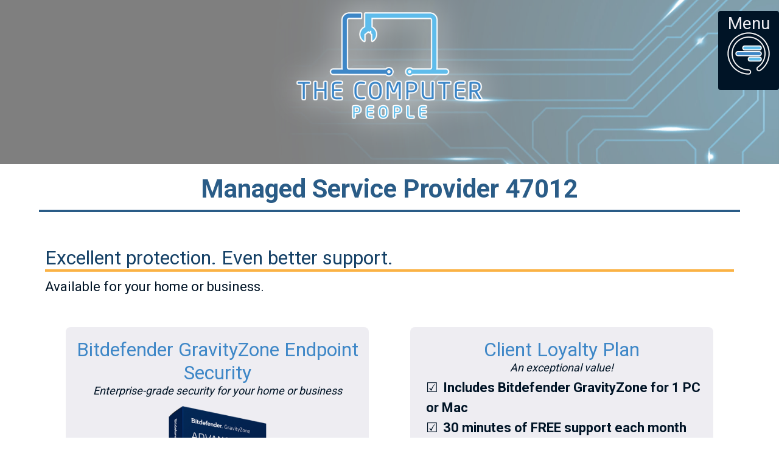

--- FILE ---
content_type: text/html; charset=UTF-8
request_url: https://www.computerppl.com/msp-47012.php
body_size: 9972
content:
<html xmlns="https://www.w3.org/1999/xhtml"><head><meta http-equiv="Content-Type" content="text/html; charset=iso-8859-1" /><meta name="apple-mobile-web-app-capable" content="yes" /><META HTTP-EQUIV="Pragma" CONTENT="no-cache"><META HTTP-EQUIV="Expires" CONTENT="-1"><meta name="viewport" content="width=device-width, initial-scale=1, maximum-scale=1, user-scalable=no" /><meta http-equiv="X-UA-Compatible" content="IE=EmulateEdge"><meta name="keywords" content=" , computer sales, computer sales , computer help, computer help , computer repair, computer repair , printer help, printer help , wireless help, wireless help " /><link rel="shortcut icon" type="image/x-icon" href="/favicon.ico">
<link href="https://cdn.jsdelivr.net/npm/bootstrap@5.3.0-alpha1/dist/css/bootstrap.min.css" rel="stylesheet" integrity="sha384-GLhlTQ8iRABdZLl6O3oVMWSktQOp6b7In1Zl3/Jr59b6EGGoI1aFkw7cmDA6j6gD" crossorigin="anonymous">
<script src="https://cdn.jsdelivr.net/npm/bootstrap@5.3.0-alpha1/dist/js/bootstrap.bundle.min.js" integrity="sha384-w76AqPfDkMBDXo30jS1Sgez6pr3x5MlQ1ZAGC+nuZB+EYdgRZgiwxhTBTkF7CXvN" crossorigin="anonymous"></script>
<link href="https://cdnjs.cloudflare.com/ajax/libs/font-awesome/6.3.0/css/fontawesome.min.css" rel="stylesheet">
<link href="https://cdnjs.cloudflare.com/ajax/libs/font-awesome/6.3.0/css/all.min.css" rel="stylesheet">

<link rel="preconnect" href="https://fonts.googleapis.com"><link rel="preconnect" href="https://fonts.gstatic.com" crossorigin><link href='https://fonts.googleapis.com/css?family=Dosis:400,700&display=swap' rel='stylesheet' type='text/css'><link href='https://fonts.googleapis.com/css?family=Crete+Round:400,700&display=swap' rel='stylesheet' type='text/css'><link href='https://fonts.googleapis.com/css?family=Raleway' rel='stylesheet' type='text/css'><link href='https://fonts.googleapis.com/css?family=Roboto:300,400,700' rel='stylesheet' type='text/css'><style type="text/css" title="CSS Document for The Computer People">body { font-family: 'Roboto'; background-color: rgba(255,255,255,1); color: rgba(0,20,38,1); font-size: 22px; overflow-x: hidden;  } .navigation { width: 100%; float: left; font-family: 'Roboto'; display: none; z-index: 999; text-align: center; position: absolute; right: 0px; top: 155px;  } .footer { position: relative; bottom: 0px; width: calc(100%-24px); background-color: rgba(0,20,38,1); min-height: 60px; border-top: 4px solid #FAB245; color: rgba(255,255,255,1); text-align: center; padding: 12px; font-size: 24px; font-family: 'Dosis'; z-index: 999;  } .header { padding-top: 25px; padding-left: 10%; padding-right: 10%; font-size: 28px; font-family: 'Roboto'; font-weight: 400; background-image: url(image/headerBackground50.png); background-size: cover; background-position: 66%; min-height: 270px; margin-bottom: -20px; opacity: 1;  } .navigation ul { list-style: none; float: right; margin: 0px; padding: 0px; width: auto; opacity: .95; background-color: rgba(0,20,38,1); border-bottom-left-radius: 6px; border-bottom-right-radius: 4px; padding-top: 8px;  } a { text-decoration: none; color: rgba(62,135,199,1);  } .navigation ul li { clear: both; float: left; margin-left: 10px; margin-right: 10px; color: rgba(255,255,255,1); margin-bottom: 12px;  } .navigation ul li a { padding: 0px 15px; color: rgba(255,255,255,1);  } .navButton { background-image: url(image/menu2.png); background-repeat: no-repeat; background-size: 80px 80px; height: 130px; width: 100px; display: inline-block; position: absolute; right: 0px; top: 18px; background-color: rgba(0,20,38,1); border-radius: 4px; background-position: center 30px; color: rgba(238,237,242,1); text-align: center;  } .navigation ul li:hover { background-color: rgba(255,255,255,1);  } .headerLogo { text-align: center; top: -5px; position: relative;  } .content { width: 90%; background-color: rgba(255,255,255,1); display: inline; float: left; clear: both; position: relative; background-image: surl(image/fade.png); background-repeat: repeat-x; background-position: top; font-family: 'Roboto'; padding-bottom: 0px; margin-bottom: 0px; top: -8px; left: 0%; margin-left: 5%; margin-right: 5%;  } h1 { font-family: 'Roboto'; font-size: 42px; text-align: center; color: rgba(62,135,199,1); border-bottom: 4px solid #2A5C87; margin-top: 0px;  } .cta { background-color: rgba(0,20,38,1); color: rgba(255,255,255,1); border: 4px solid #FAB245; width: 40%; margin: 40px 30% 20px 30%; padding: 15px; font-size: 24px; text-align: center; line-height: 120%; margin-bottom: 0px;  } .ctaTitle { font-family: 'Crete Round'; color: rgba(250,178,69,1); font-weight: 400; font-size: 42px; text-align: center; margin: 15px 0px;  } .footer a { color: rgba(238,237,242,1); font-weight: 900;  } .headerText { font-style: normal; top: 2px; position: relative; border-radius: 0px; background-color: rgba(255,255,255,1); width: 100%; padding: 9px; font-weight: 700;  } .button { width: auto; background-color: rgba(42,92,135,1); color: rgba(255,255,255,1); font-family: 'Roboto'; padding: 6px; display: inline-block; margin-top: 20px; margin-bottom: 20px; margin-left: auto; margin-right: auto; text-align: center; border-radius: 4px; top: 16px; position: relative; clear: both;  } .serviceBox { width: 25%; margin-left: 3%; margin-right: 3%; background-color: rgba(238,237,242,1); padding: 20px 1%; float: left; clear: none; margin-bottom: 40px; color: rgba(20,64,102,1); border-radius: 5px; display: flex; align-content: center; flex-basis: 100%; flex: 1; flex-direction: column; position: relative; box-shadow: 8px 8px 8px rgba(20,64,102,.4);  } .flex { display: flex; justify-content: center;  } .serviceBox h3 { font-family: 'Roboto'; padding: 0px; margin: 0px 0px 5px 0px; border-bottom: 0px solid #144066; font-weight: 600; text-transform: uppercase;  } h2 { font-family: 'Roboto'; font-weight: 400; clear: both; padding-top: 50px; border-bottom: 4px solid #FAB245; color: rgba(20,64,102,1);  } h3 { font-family: 'Roboto'; margin: 30px 0px 5px 0px; font-size: 28px; font-weight: 400; clear: both;  } .dark { background-color: rgba(0,20,38,1); color: rgba(255,255,255,1);  } .loveOhio { color: rgba(255,0,0,1); text-align: center; top: -120px; position: relative; transform: rotate(11deg); font-size: 22px; font-weight: 900; left: -9px; width: 80px; margin: 0px auto;  } img { margin: 0px; opacity: 1;  } .headerLogo img { width: 30%; -webkit-filter: drop-shadow(0px 0px 25px rgba(255,255,255,.8));  } .left50 { float: left; width: 40%; margin-left: 3%; margin-right: 3%; clear: none; margin-top: 50px; align-content: center; display: flex; flex: 1 1 0; flex-direction: column;  } input { float: left; width: 70%; clear: none; margin-top: 20px;  } .fieldName { float: left; clear: left; width: 28%; margin-right: 2%; margin-top: 23px; font-size: 22px; text-align: right; font-weight: 900; text-decoration: underline;  } textarea { width: 70%; margin-top: 20px; float: left;  } textarea, input { padding: 8px; border-radius: 5px; background-color: rgba(255,255,255,1); color: rgba(0,20,38,1); font-family: 'Dosis'; font-size: 20px; font-weight: 900;  } textarea:active, input:active { background-color: rgba(62,135,199,1);  } textarea:focus, input:focus { background-color: rgba(230,238,242,1); border: 2px solid #FAB245;  } .outlined { border-radius: 8px; padding: 10px 1%; background-color: rgba(238,237,242,1); border: 0px solid #3E87C7;  } a.outlined { color: rgba(0,20,38,1);  } .price { text-align: center; color: rgba(62,135,199,1); font-size: 32px; font-weight: 900; font-family: 'Roboto'; margin-top: 20px; clear: both;  } .priceCaption { text-align: center; font-style: italic; top: -9px;  } .outlined h3 { margin-top: 8px; min-height: 60px; font-size: 32px; text-align: center;  } .columnWrapper { display: flex; width: 100%;  } .product { float: left; clear: none; width: 30%; margin-right: 1.5%; text-align: center; color: rgba(62,135,199,1); margin-left: 1.5%; margin-bottom: 20px;  } .product img { width: 90%; margin-left: 5%; margin-right: 5%;  } .amazonLink { float: left; clear: left; text-align: center; width: 80%; margin-left: 10%; margin-right: 10%;  } .special { text-align: center; width: calc(70%-2px); margin-left: 10%; margin-right: 10%; padding: 30px 5%; background-color: rgba(250,178,69,.15); color: rgba(0,20,38,1); font-size: 24px; border: 1px solid #3E87C7; border-radius: 8px; margin-top: 20px; margin-bottom: 60px;  } .special h3 { border-bottom: 3px solid #FAB245; margin-top: 0px; text-transform: uppercase; font-weight: 700;  } .infoBox { padding: 8px; background-color: rgba(250,178,69,.15); width: 70%; border-radius: 8px; margin: 40px 15%;  } .infoBox ul { text-align: left; margin: 0px 15%; list-style: none;  } .scheduleOption { text-align: center; padding: 25px; background-color: rgba(42,92,135,1); color: rgba(255,255,255,1); font-weight: 400; font-family: 'Roboto'; font-size: 22px; cursor: pointer; margin: 0px 10px; border-radius: 4px; flex: 1; display: block;  } .scheduleOptions { width: 56%; margin: 40px 2%; font-weight: 400; margin-left: 23%; margin-left: 23%; text-align: center; float: none; clear: both; display: flex; left: 0;  } .scheduleOption:hover { background-color: rgba(20,64,102,1); color: rgba(250,178,69,1);  } .infoBox li { text-indent: 0px; padding-left: 28px;  } .infoBox h5 { border-bottom: 3px solid #FaB245; font-size: 32px; margin: 20px 10%;  } .schedulingPortal h2 { margin-top: 0px; clear: left;  } .backButton { font-weight: 400; text-align: left; margin-left: 10%; margin-top: -16px; background-color: rgba(42,92,135,.25); display: none; float: left; border-radius: 3px; padding: 8px; cursor: pointer; font-size: 16px;  } .scheduleOption a { color: rgba(255,255,255,1); font-weight: inherited; display: block;  } .scheduleOption a:hover { color: rgba(250,178,69,1);  } .backgroundRed { background-color: rgba(255,0,0,.25);  } .backgroundRed:hover { background-color: rgba(255,0,0,.35);  } .ohio { width: 150px; margin: 40px auto; text-align: center; display: block;  } .loveohio { top: -192px;  } .serviceBox img { height: 80px; max-width: 75%; margin: 10px auto; display: block; opacity: .7; background-color: rgba(238,237,242,1);  } .serviceBox p { float: right; clear: none; width: 50%; flex: none; left: 200px;  } .serviceBoxText { clear: both; display: block; margin-top: 10px; width: auto; margin-left: 0px;  } .alignBottom { text-align: left; margin-top: auto; padding: 12px; display: inline-block; flex: none;  } .left50 img { width: 34%; margin-left: 33%; margin-right: 33%;  } .navigation ul li a:hover { color: rgba(0,20,38,1);  } .serviceBox a { color: rgba(0,20,38,1);  } a h3 { color: rgba(20,64,102,1);  } .checklist { list-style: none; list-style-position: inside; margin: 30px 5px; padding-left: 10px;  } .checklist li { left: 0px; padding-left: 0px; float: left; clear: left;  } .techBackground { position: relative;  } .backgroundFix { position: relative;  } .techBackground:before { display: block; position: absolute; top: 0; left: 0; width: 100%; height: 100%; opacity: .4; background-size: cover; background-position: 50% 0; background-image: url(image/tech-background.jpg); filter: blur(5px);  } .miamiBox { background-color: rgba(13,14,14,.2); color: rgba(226,32,58,1); font-weight: 700; text-align: center; width: 60%; margin: 50px 20%; border: 3px solid #0d0e0e; padding: 12px; border-radius: 8px; font-size: 20px; float: left;  } .serviceProvider { width: 45%; margin-bottom: 25px;  } .serviceProviderLeft { width: 100px; float: left; clear: both;  } .serviceProviderRight { width: auto; float: left; clear: none; overflow: hidden;  } .scheduleArea { width: 60%; margin: 0px 20% 20px 20%; background-color: rgba(62,135,199,.05); padding: 12px; text-align: center; border-radius: 8px; box-shadow: 8px 8px 8px rgba(20,64,102,.4); margin-top: 0px;  } h4 { font-weight: 700;  } .gallery{left:6%; position:relative; width:70%; margin:20px 13%; padding:0px;}.gallery > div{position:relative;float:left;padding:1px}.gallery > div > img{display:block;width:200px;transition:.1s transform;transform:translateZ(0)}.gallery > div:hover{z-index:1}.gallery > div:hover > img{transform:scale(1.7,1.7);transition:.3s transform}.cf:before,.cf:after{display:table;content:"";line-height:0}.cf:after{clear:both} body { margin:0px; width:100%; padding:0px; overflow:auto; text-align:left; overflow-x:hidden; } .mainContent { -webkit-overflow-scrolling: touch; z-index:900; } .headerLogo, .headerText, .headerSlogan, .nav { cursor:pointer; } .hiddens { display:none; } .content { position:relative; float:left; clear:none; text-align:left; } .checklist li:before { content:"\2714\0020"; float:left; margin-right:8px; } .checklist { position:relative; top:-40px; } .checklist li { list-style:none; } .videoContainer { position: relative; width: 100%; height: 0; padding-bottom: 56.25%; } .video { position: absolute; top: 0; left: 0; width: 100%; height: 100%; } .infoBox li:before {content:"\2611   "} .scheduleOptions {  
  list-style: none;
  display: -webkit-box;
  display: -moz-box;
  display: -ms-flexbox;
  display: -webkit-flex;
  display: flex;
  -webkit-flex-flow: row wrap;
  justify-content: space-around;
  -webkit-justify-content: space-around;
  flex-wrap: nowrap;
  -webkit-flex-wrap: nowrap; } 
 *:before {content:" ";}
.checklist li:before {content:"\2611   "; } 

@media screen and (max-width: 820px){
	body { font-size: 22px;  } .navigation { display: none; position: absolute; right: 0px; text-align: left; top: 125px; opacity: 1;  } .footer {  } .header {  } .navigation ul { float: right; background-color: #001426; border-top-left-radius: 4px; border-bottom-left-radius: 6px; opacity: 1;  } a {  } .navigation ul li { clear: both; float: left; margin-bottom: 12px; margin-right: 10px; margin-left: 10px; text-align: left;  } .navigation ul li a { padding: autopx; font-size: 36px;  } .navButton { display: inline-block;  } .navigation ul li:hover { border-left: 4px solid #FFFFFF;  } .headerLogo { margin-top: 100px;  } .content { width: 100%; left: 0%; margin-right: 0%; box-shadow: none; margin-left: 0%;  } h1 {  } .cta { width: 90%; margin-left: 5%; margin-right: 5%;  } .ctaTitle {  } .footer a {  } .headerText {  } .button {  } .serviceBox { width: 94%; margin-left: 0%; margin-right: 0%; padding: 20px 3%px; padding-left: 3%; padding-right: 3%;  } .flex { display: block;  } .serviceBox h3 {  } h2 {  } h3 {  } .dark {  } .loveOhio {  } img {  } .headerLogo img { width: 70%;  } .left50 { clear: left; width: 92%; margin-left: 4%; margin-right: 4%; padding-top: 40px;  } input {  } .fieldName {  } textarea { clear: both;  } textarea, input {  } textarea:active, input:active {  } textarea:focus, input:focus {  } .outlined {  } a.outlined {  } .price {  } .priceCaption {  } .outlined h3 {  } .columnWrapper { display: inline-block;  } .product { width: 100%; margin-right: 0%; margin-left: 0%; margin-top: 45px;  } .product img {  } .amazonLink {  } .special {  } .special h3 {  } .infoBox { width: 90%; margin: 40px 5%px; margin-left: 5%; margin-right: 5%;  } .infoBox ul { margin: 0px 0%px; margin-left: 0%; margin-right: 0%;  } .scheduleOption { font-size: 19px; clear: left; float: left; width: 80%; margin-right: 10%; margin-left: 10%; margin-bottom: 44px;  } .scheduleOptions { width: 96%; margin-left: 2%; margin-right: 2%; flex-wrap: wrap; -webkit-flex-wrap: wrap;  } .scheduleOption:hover {  } .infoBox li {  } .infoBox h5 {  } .schedulingPortal h2 {  } .backButton {  } .scheduleOption a {  } .scheduleOption a:hover {  } .backgroundRed {  } .backgroundRed:hover {  } .ohio {  } .loveohio {  } .serviceBox img {  } .serviceBox p {  } .serviceBoxText {  } .alignBottom {  } .left50 img {  } .navigation ul li a:hover {  } .serviceBox a {  } a h3 {  } .checklist {  } .checklist li {  } .techBackground {  } .backgroundFix {  } .techBackground:before {  } .miamiBox { margin: 20px 15%px; margin-left: 15%; margin-right: 15%;  } .serviceProvider { width: 95%;  } .serviceProviderLeft { width: 100px; padding-right: 10px;  } .serviceProviderRight {  } .scheduleArea { width: 90%; margin-left: 5%; margin-right: 5%;  } h4 {  } } </style><link href="inc/jquery/jquery-ui.css" rel="stylesheet"><link href="themify-icons.css" rel="stylesheet"><title>Managed Service Provider 47012 // The Computer People - Computer Sales, Repair, and more!</title><script src="https://silvertechmastersystem.com/inc/js/jquery.min.js"></script><script src="inc/slider/jquery.bxslider.js"></script><link href="inc/slider/jquery.bxslider.css" rel="stylesheet" /><script type="text/javascript">var _0x32e4e7=_0x1c5f;function _0x2718(){var _0x191eb3=['229710SQYuNH','5pUCcki','clientWidth','crios','background-color','innerHTML','4447899jixfhw','support','0.0','message','inc/sv.php?sv=submitCoolTreat&name=','href','innerHeight','ceil','linear','getElementById','html','#categories','inline-block','841180ueIzCh','display','.answer','auto','inputmask','(###)\x20###-####','1825537SKZivU','businessAddress','businessPhone','inline-table','ajaxSetup','575642jzvdXj','#phone','.counter','&phone=','\x20&#9733;','&message=','email','&category=','load','width','out','(###)\x20###-##############','z-index','onclick','prop','round','&info=','1BaxoSf','value','toLowerCase','0px','documentElement','1761168snkhCW','#submitButton','name','orientationchange','phone','body','normal','height','Counter','alpha(opacity:','#mainContent','css','blurb/_categories.php','ready','rgba(20,64,102,.9)','backupFiles','fast','#contactForm','&address=','[0-9]','businessCategoryID','#SV','number','search','userAgent','businessName','&email=','Please\x20fill\x20in\x20all\x20fields','&website=','clientHeight','\x20million','attr','.navigation','innerWidth','length','1.0','none','each','1493584ltAVkV','text','years','inc/sv.php?sv=submitBusiness&name=','#addListing','cursor','swing','MozOpacity','rgba(20,64,102,1)','filter','style','businessInfo','opacity','resize','index.php','submitButton','animate','slow'];_0x2718=function(){return _0x191eb3;};return _0x2718();}(function(_0x2c794c,_0x30b149){var _0x1e564d=_0x1c5f,_0x209baf=_0x2c794c();while(!![]){try{var _0x3bbb9d=parseInt(_0x1e564d(0x10b))/0x1*(parseInt(_0x1e564d(0x166))/0x2)+-parseInt(_0x1e564d(0x148))/0x3+parseInt(_0x1e564d(0x15b))/0x4+parseInt(_0x1e564d(0x149))/0x5*(parseInt(_0x1e564d(0x110))/0x6)+-parseInt(_0x1e564d(0x161))/0x7+parseInt(_0x1e564d(0x136))/0x8+-parseInt(_0x1e564d(0x14e))/0x9;if(_0x3bbb9d===_0x30b149)break;else _0x209baf['push'](_0x209baf['shift']());}catch(_0x25366e){_0x209baf['push'](_0x209baf['shift']());}}}(_0x2718,0x23d52));var footer=![],margin=0x0,speed=0x190,speed2=0xbb8,wait=0x3cf0,opacity1=_0x32e4e7(0x133),opacity0=_0x32e4e7(0x150);function setOpacity(_0x888108,_0x3c0b64){var _0x320701=_0x32e4e7,_0x888108=document[_0x320701(0x157)](_0x888108);_0x888108[_0x320701(0x140)][_0x320701(0x142)]=_0x3c0b64,_0x888108[_0x320701(0x140)][_0x320701(0x13d)]=_0x3c0b64,_0x888108[_0x320701(0x140)]['KhtmlOpacity']=_0x3c0b64,_0x888108['style'][_0x320701(0x13f)]=_0x320701(0x119)+_0x3c0b64*0x64+');';}function getAgent(){var _0x2c0d5a=_0x32e4e7,_0xe6a600=navigator[_0x2c0d5a(0x128)][_0x2c0d5a(0x10d)]();return _0xe6a600[_0x2c0d5a(0x127)](_0x2c0d5a(0x14b))>-0x1?'chromeMobile':'notChromeMobile';}function getHeight(){var _0xb42686=_0x32e4e7,_0x3f39c4=0x0;return typeof window[_0xb42686(0x154)]==_0xb42686(0x126)?_0x3f39c4=window[_0xb42686(0x154)]:document[_0xb42686(0x10f)]&&document[_0xb42686(0x10f)][_0xb42686(0x12d)]?_0x3f39c4=document[_0xb42686(0x10f)][_0xb42686(0x12d)]:document[_0xb42686(0x115)]&&document[_0xb42686(0x115)]['clientHeight']&&(_0x3f39c4=document[_0xb42686(0x115)][_0xb42686(0x12d)]),_0x3f39c4;}function getWidth(_0x1f6371){var _0x1073f5=_0x32e4e7,_0x2df74b=0x0;return _0x1f6371>''?_0x2df74b=document[_0x1073f5(0x157)](_0x1f6371)[_0x1073f5(0x14a)]:typeof window[_0x1073f5(0x131)]==_0x1073f5(0x126)?_0x2df74b=window[_0x1073f5(0x131)]:document[_0x1073f5(0x10f)]&&document[_0x1073f5(0x10f)][_0x1073f5(0x14a)]?_0x2df74b=document['documentElement'][_0x1073f5(0x14a)]:document['body']&&document[_0x1073f5(0x115)][_0x1073f5(0x14a)]&&(_0x2df74b=document[_0x1073f5(0x115)][_0x1073f5(0x14a)]),_0x2df74b;}function setHeight(_0x5a805d){var _0x28426a=getHeight();}function goHome(){var _0x367895=_0x32e4e7;url=_0x367895(0x144),$(location)[_0x367895(0x12f)]('href',url),$(document)[_0x367895(0x16e)](url);}function goPage(_0x48fcc9){var _0xd9af5a=_0x32e4e7,_0x3bbce0=_0x48fcc9;$(location)[_0xd9af5a(0x12f)](_0xd9af5a(0x153),_0x3bbce0),$(document)[_0xd9af5a(0x16e)](_0x3bbce0);}function setSessionVariables(_0x31483a,_0x8fc1f5){var _0x24fb8e=_0x32e4e7;$(_0x24fb8e(0x125))[_0x24fb8e(0x16e)](_0x31483a),setTimeout(function(){goPage(_0x8fc1f5);},0x64);}function faq(_0x263cff){var _0x3f8c91=_0x32e4e7;$(_0x3f8c91(0x15d))[_0x3f8c91(0x146)]({'height':_0x3f8c91(0x10e)},{'duration':_0x3f8c91(0x120),'queue':![],'easing':_0x3f8c91(0x13c)}),$(_0x3f8c91(0x15d))['css']('display','none');var _0xdbc0a2=document[_0x3f8c91(0x157)](_0x263cff)['id'];$('#'+_0xdbc0a2)['css']('height',_0x3f8c91(0x15e));var _0x32bdde=$('#'+_0xdbc0a2)[_0x3f8c91(0x117)]();$('#'+_0xdbc0a2)[_0x3f8c91(0x11b)]('height','0px'),$('#'+_0xdbc0a2)[_0x3f8c91(0x11b)]('display',_0x3f8c91(0x164)),$('#'+_0xdbc0a2)[_0x3f8c91(0x146)]({'height':_0x32bdde+0x19+'px'},{'duration':_0x3f8c91(0x147),'queue':!![],'easing':_0x3f8c91(0x13c)});}function fadeNav(_0x4e547f,_0x4452c5){var _0x343bd9=_0x32e4e7;if(_0x4e547f=='in')$('#'+_0x4452c5)['animate']({'opacity':opacity1},{'duration':speed,'queue':![],'easing':'linear'}),$('#'+_0x4452c5)[_0x343bd9(0x11b)](_0x343bd9(0x15c),_0x343bd9(0x15a)),$('#'+_0x4452c5)[_0x343bd9(0x11b)]('z-index','920');else _0x4e547f==_0x343bd9(0x170)&&($('#'+_0x4452c5)[_0x343bd9(0x146)]({'opacity':opacity0},{'duration':speed,'queue':![],'easing':_0x343bd9(0x156)}),$('#'+_0x4452c5)[_0x343bd9(0x11b)](_0x343bd9(0x15c),'none'),$('#'+_0x4452c5)[_0x343bd9(0x11b)](_0x343bd9(0x106),'-200'));}function _0x1c5f(_0xd43868,_0x5d9788){var _0x27185b=_0x2718();return _0x1c5f=function(_0x1c5fdf,_0x200dc6){_0x1c5fdf=_0x1c5fdf-0x106;var _0x4f66f6=_0x27185b[_0x1c5fdf];return _0x4f66f6;},_0x1c5f(_0xd43868,_0x5d9788);}function setWidth(_0x338932){}function mobileNav(_0xc59ffa){var _0x291a61=_0x32e4e7;$(_0x291a61(0x130))['css'](_0x291a61(0x15c))==_0x291a61(0x134)?$('.navigation')[_0x291a61(0x11b)](_0x291a61(0x15c),_0x291a61(0x15a)):$('.navigation')[_0x291a61(0x11b)](_0x291a61(0x15c),_0x291a61(0x134));}$(window)['on'](_0x32e4e7(0x113),function(_0xa2ffcb){setWidth();}),$(window)['on'](_0x32e4e7(0x143),function(_0x5106a3){setWidth();}),$(document)[_0x32e4e7(0x11d)](function(){var _0x2dd20d=_0x32e4e7;$[_0x2dd20d(0x165)]({'cache':![]}),jQuery[_0x2dd20d(0x14f)]['cors']=!![],$(_0x2dd20d(0x11a))[_0x2dd20d(0x146)]({'opacity':opacity1},{'duration':speed,'queue':![],'easing':_0x2dd20d(0x156)}),jQuery(function(_0x16ca34){var _0x396a6c=_0x2dd20d,_0x263b4f=_0x16ca34(window)[_0x396a6c(0x16f)](),_0x388ab9=_0x16ca34(window)[_0x396a6c(0x117)]();_0x16ca34(window)[_0x396a6c(0x143)](function(){var _0x1ca10a=_0x396a6c;if(_0x263b4f!=_0x16ca34(window)['width']()||_0x388ab9!=_0x16ca34(window)[_0x1ca10a(0x117)]())return;});}),$(_0x2dd20d(0x168))[_0x2dd20d(0x135)](function(){var _0x2232fa=_0x2dd20d;$(this)[_0x2232fa(0x108)](_0x2232fa(0x118),0x0)['animate']({'Counter':$(this)['text']()},{'duration':0x7d0,'easing':_0x2232fa(0x13c),'step':function(_0x12bda0){var _0x47efb9=_0x2232fa;if(this['id']=='googleRating')$(this)[_0x47efb9(0x158)](Math[_0x47efb9(0x109)](_0x12bda0*0xa)/0xa+_0x47efb9(0x16a));else{if(this['id']==_0x47efb9(0x138))$(this)[_0x47efb9(0x137)](Math[_0x47efb9(0x109)](_0x12bda0));else this['id']==_0x47efb9(0x11f)?$(this)[_0x47efb9(0x137)](Math['round'](_0x12bda0*0xa)/0xa+_0x47efb9(0x12e)):$(this)['text'](Math[_0x47efb9(0x155)](_0x12bda0)+'+');}}});var _0x4dc767=[_0x2232fa(0x13e),_0x2232fa(0x11e),'rgba(20,64,102,.8)'],_0x4bee2d=0x0;setInterval(function(){var _0x134eb4=_0x2232fa;$('.scheduleArea')[_0x134eb4(0x11b)](_0x134eb4(0x14c),_0x4dc767[_0x4bee2d]),_0x4bee2d++;if(_0x4bee2d==_0x4dc767[_0x134eb4(0x132)])_0x4bee2d=0x0;},0xfa0);}),setWidth(),$(_0x2dd20d(0x159))[_0x2dd20d(0x16e)](_0x2dd20d(0x11c));}),$(window)[_0x32e4e7(0x16e)](function(){var _0x408948=_0x32e4e7,_0x466f1f=[{'mask':_0x408948(0x160)},{'mask':_0x408948(0x171)}];$(_0x408948(0x167))[_0x408948(0x15f)]({'mask':_0x466f1f,'greedy':![],'definitions':{'#':{'validator':_0x408948(0x123),'cardinality':0x1}}});});function submitForm(){var _0x3dabc6=_0x32e4e7;$(_0x3dabc6(0x111))[_0x3dabc6(0x12f)](_0x3dabc6(0x107),''),$(_0x3dabc6(0x111))[_0x3dabc6(0x11b)](_0x3dabc6(0x142),'.5'),$(_0x3dabc6(0x111))[_0x3dabc6(0x11b)](_0x3dabc6(0x13b),_0x3dabc6(0x116));var _0x10d56e=document[_0x3dabc6(0x157)](_0x3dabc6(0x145));_0x10d56e[_0x3dabc6(0x14d)]='Submitting,\x20please\x20wait';var _0x4e7b1a=escape(document[_0x3dabc6(0x157)](_0x3dabc6(0x112))[_0x3dabc6(0x10c)]),_0x305a8e=escape(document[_0x3dabc6(0x157)](_0x3dabc6(0x16c))[_0x3dabc6(0x10c)]),_0x48d16a=escape(document[_0x3dabc6(0x157)](_0x3dabc6(0x114))[_0x3dabc6(0x10c)]),_0x55c22e=escape(document[_0x3dabc6(0x157)](_0x3dabc6(0x151))[_0x3dabc6(0x10c)]),_0x3cbd3c='inc/sv.php?sv=form&name='+_0x4e7b1a+_0x3dabc6(0x12a)+_0x305a8e+_0x3dabc6(0x169)+_0x48d16a+_0x3dabc6(0x16b)+_0x55c22e;$(_0x3dabc6(0x121))[_0x3dabc6(0x16e)](_0x3cbd3c);}function submitBusiness(){var _0x466c67=_0x32e4e7,_0x1fbac2=escape(document['getElementById'](_0x466c67(0x129))['value']),_0x2a2d15=escape(document['getElementById'](_0x466c67(0x124))[_0x466c67(0x10c)]),_0x56322a=escape(document[_0x466c67(0x157)](_0x466c67(0x163))[_0x466c67(0x10c)]),_0x2b3b14=escape(document[_0x466c67(0x157)](_0x466c67(0x162))['value']),_0x38c717=escape(document[_0x466c67(0x157)]('businessWebsite')[_0x466c67(0x10c)]),_0x47cec6=escape(document[_0x466c67(0x157)](_0x466c67(0x141))['value']);if(!_0x1fbac2||!_0x2a2d15||!_0x56322a||!_0x47cec6)alert(_0x466c67(0x12b));else{var _0x5202ff=_0x466c67(0x139)+_0x1fbac2+_0x466c67(0x16d)+_0x2a2d15+_0x466c67(0x169)+_0x56322a+_0x466c67(0x122)+_0x2b3b14+_0x466c67(0x12c)+_0x38c717+_0x466c67(0x10a)+_0x47cec6;$(_0x466c67(0x13a))[_0x466c67(0x16e)](_0x5202ff);}}function submitCoolTreat(){var _0x178ca6=_0x32e4e7,_0xeddb69=escape(document['getElementById'](_0x178ca6(0x129))[_0x178ca6(0x10c)]),_0x58ebb3=escape(document[_0x178ca6(0x157)](_0x178ca6(0x124))[_0x178ca6(0x10c)]),_0x4c5255=escape(document[_0x178ca6(0x157)](_0x178ca6(0x163))[_0x178ca6(0x10c)]),_0x4c7c29=escape(document[_0x178ca6(0x157)](_0x178ca6(0x162))[_0x178ca6(0x10c)]),_0x1ee7f7=escape(document[_0x178ca6(0x157)]('businessWebsite')[_0x178ca6(0x10c)]),_0x23d825=escape(document[_0x178ca6(0x157)](_0x178ca6(0x141))[_0x178ca6(0x10c)]);if(!_0xeddb69||!_0x4c5255||!_0x23d825)alert('Please\x20fill\x20in\x20all\x20fields');else{var _0x202771=_0x178ca6(0x152)+_0xeddb69+'&category='+_0x58ebb3+_0x178ca6(0x169)+_0x4c5255+'&address='+_0x4c7c29+_0x178ca6(0x12c)+_0x1ee7f7+_0x178ca6(0x10a)+_0x23d825;$(_0x178ca6(0x13a))[_0x178ca6(0x16e)](_0x202771);}}
</script> 
<!-- Global site tag (gtag.js) - Google Analytics -->
<script async src="https://www.googletagmanager.com/gtag/js?id=UA-179345178-1"></script>
<script>
  window.dataLayer = window.dataLayer || [];
  function gtag(){dataLayer.push(arguments);}
  gtag('js', new Date());

  gtag('config', 'UA-179345178-1');
</script>
<script type="text/javascript">
    (function(c,l,a,r,i,t,y){
        c[a]=c[a]||function(){(c[a].q=c[a].q||[]).push(arguments)};
        t=l.createElement(r);t.async=1;t.src="https://www.clarity.ms/tag/"+i;
        y=l.getElementsByTagName(r)[0];y.parentNode.insertBefore(t,y);
    })(window, document, "clarity", "script", "f1vmsdrz6c");
</script>
</head><body><div class="hiddens"></div><div class="mainContent" id="mainContent" style='opacity:0;'><div class='header' id='header'><div class='headerLogo' id='headerLogo' onClick="goHome()"><img src='image/theComputerPeople_logoOutlined.png' alt="Managed Service Provider 47012" title="Managed Service Provider 47012" /><div class='headerText' style='display:none;'></div></div><div class='nav' onClick="mobileNav()"><div class='navButton'>Menu</div></div><div class='navigation' id='navigation'>
<ul id="navigationul"><li onmouseover="fadeNav('in','nav-0000000000000000000000000000000000000000000000000000000000001364')" onmouseout="fadeNav('out','nav-0000000000000000000000000000000000000000000000000000000000001364')"  class='navigationli'><a href='index.php  ' title='Home'>Home</a></li><li onmouseover="fadeNav('in','nav-0000000000000000000000000000000000000000000000000000000000001787')" onmouseout="fadeNav('out','nav-0000000000000000000000000000000000000000000000000000000000001787')"  class='navigationli'><a href='about-us.php' title='About The Computer People'>About Us </a></li><li onmouseover="fadeNav('in','nav-0000000000000000000000000000000000000000000000000000000000001463')" onmouseout="fadeNav('out','nav-0000000000000000000000000000000000000000000000000000000000001463')"  class='navigationli'><a href='computer-repair.php' title='Computer Repair Services'>Computer Repair</a></li><li onmouseover="fadeNav('in','nav-0000000000000000000000000000000000000000000000000000000000001464')" onmouseout="fadeNav('out','nav-0000000000000000000000000000000000000000000000000000000000001464')"  class='navigationli'><a href='Virus-Removal.php' title='Virus Removal'>Virus Removal</a></li><li onmouseover="fadeNav('in','nav-0000000000000000000000000000000000000000000000000000000000001378')" onmouseout="fadeNav('out','nav-0000000000000000000000000000000000000000000000000000000000001378')"  class='navigationli'><a href='computer-sales.php' title='Computer Sales'>Computer Sales</a></li><li onmouseover="fadeNav('in','nav-0000000000000000000000000000000000000000000000000000000000001380')" onmouseout="fadeNav('out','nav-0000000000000000000000000000000000000000000000000000000000001380')"  class='navigationli'><a href='data-backup-recovery.php' title='Managed Backup and Data Recovery'>Managed Backup  </a></li><li onmouseover="fadeNav('in','nav-0000000000000000000000000000000000000000000000000000000000001377')" onmouseout="fadeNav('out','nav-0000000000000000000000000000000000000000000000000000000000001377')"  class='navigationli'><a href='it-consulting.php' title='IT Consulting'>IT Consulting</a></li><li onmouseover="fadeNav('in','nav-0000000000000000000000000000000000000000000000000000000000001465')" onmouseout="fadeNav('out','nav-0000000000000000000000000000000000000000000000000000000000001465')"  class='navigationli'><a href='website-development.php' title='Website Development'>Website Development</a></li><li onmouseover="fadeNav('in','nav-0000000000000000000000000000000000000000000000000000000000001368')" onmouseout="fadeNav('out','nav-0000000000000000000000000000000000000000000000000000000000001368')"  class='navigationli'><a href='schedule.php' title='Online Scheduling'>Online Scheduling</a></li><li onmouseover="fadeNav('in','nav-0000000000000000000000000000000000000000000000000000000000001451')" onmouseout="fadeNav('out','nav-0000000000000000000000000000000000000000000000000000000000001451')"  class='navigationli'><a href='connect.php' title='Remote Support'>Remote Support</a></li><li onmouseover="fadeNav('in','nav-0000000000000000000000000000000000000000000000000000000000001369')" onmouseout="fadeNav('out','nav-0000000000000000000000000000000000000000000000000000000000001369')"  class='navigationli'><a href='contact.php' title='Contact  '>Contact  </a></li></ul></div></div><div class='locations' id='SV'>&nbsp;</div>
<div class="content" id="content" name="content">
	<h1 class='headerText' id='headerText' alt='Managed Service Provider 47012' style='color:#2A5C87;'>Managed Service Provider 47012</h1>

<span></span><div style='padding:0px 10px;'> <h2>Excellent protection. Even better support.</h2> Available for your home or business. <div class='flex'> <div class='left50 outlined'> <h3><a href='msp-sign-up.php'>Bitdefender GravityZone Endpoint Security</a> <br/> <span style='font-size:18px; font-style:italic;'>Enterprise-grade security for your home or business</span> </h3> <div class='serviceBoxText'> <img src='image/bitdefender.png' /> <a href='msp-sign-up.php'> <div class='price'>$5/month/device</div> </a> </div> <a class='button dark alignBottom' href='msp-sign-up.php'>Learn more</a> </div> <div class='left50 outlined'> <h3><a href='support-plan.php'>Client Loyalty Plan</a> <br/> <span style='font-size:18px; font-style:italic;'>An exceptional value!</span></h3> <div class='serviceBoxText'> <ul class='checklist'> <li><b>Includes Bitdefender GravityZone for 1 PC or Mac</b> </li> <li><b>30 minutes of FREE support each month</b> <br/> <span style='font-size:18px; font-style:italic;'>(shared with any protected device)</span></li> <li>$20/hour discount for any additional services</li> <li>Free "Warranty Concierge" for any hardware purchased through us</li> <li>Priority scheduling</li> </ul> <a href='support-plan.php'> <div class='price'>$20/month, extra devices $5</div> </a> </div> <a class='button dark alignBottom' href='support-plan.php'>Learn more</a> </div> </div> <span></span><span></span></div><div style='float:none; width:100%; clear:both;'>&nbsp;</div>
<br/><br/><br/>
 <div style='padding:20px 60px; background-color:#FFF; border-radius:8px; border:3px solid #000;' class='techBackground'> <div class='backgroundFix'> <h2>What Makes Us Different</h2> <p> The small-town care combined with professional expertise of an experienced IT specialist. </p> <h4>Satisfaction Guaranteed: </h4> <p> All our computer help comes with a 100% satisfaction guarantee that your files and devices will work as intended. </p> <h4>Client-Centric Approach:</h4> <p> We base all our in-home and remote computer repair on every client's needs – striving for excellence regardless of project scope.</p> <h4>Innovative Problem-Solving:</h4> <p> We constantly stay ahead of the curve by learning about the latest technologies and services to ensure that every computer fix we offer is the best solution. </p>  <script src="https://static.elfsight.com/platform/platform.js" data-use-service-core defer></script> <div class="elfsight-app-a1b23aed-8268-4166-9273-cb6050e06643" data-elfsight-app-lazy></div> <script type='text/javascript'> setTimeout(function() { $('.Main__Container-sc-1oq93m5-0').css('height','auto');},3000); </script> <h3>Reach out today to schedule your tailored computer service. </h3> <a class='button dark' style='margin:0px 15px;' href='schedule.php'>Schedule Now</a> <br/> <br/> </div> </div> <span></span>
<!-- <img src='image/ohio.png' class='ohio'> 
<br/>
 

<div class='loveOhio' alt='We Love Ohio / Oxford, Ohio / Miami University'>We love Ohio!</div>-->
</div>
<div class='footer' style='float:left; clear:both;'>
Providing on-site services to most of Butler County including:<br/>
<span title="Computer Services near Hamilton, OH">Hamilton, OH<br/>
<span title="Computer Services near Fairfield, OH">Fairfield, OH<br/>
<span title="Computer Services near Oxford, OH">Oxford, OH</span><br/>

<h3>The Computer People</h3>
<p style='margin:auto 20%;'>
We provide timely, dependable computer repairs, support, and IT solutions around Butler County, Ohio. From in-home computer services to remote computer repair, we are committed to boosting your tech performance. 
</p>
<a href='schedule.php' class='button' style='top:0px; margin-top:5px;'>Schedule an Appointment Online</a><br/><br/>

<div id="mni-membership-638826415265397053"></div>
<script src="https://hamiltonohio.chambermaster.com/Content/Script/Member.js" type="text/javascript"></script>
<script type="text/javascript">
new MNI.Widgets.Member("mni-membership-638826415265397053",{member:14799,styleTemplate:"#@id{text-align:center;position:relative}#@id .mn-widget-member-name{font-weight:700}#@id .mn-widget-member-logo{max-width:100%}"}).create();
</script><br/>

<span style='font-size:12px; font-style:normal; pading-bottom:26px;'><a href='website-development.php'>website built by hand</a></span>
</div>

</div>
<script src="https://static.elfsight.com/platform/platform.js" data-use-service-core defer></script>
<div class="elfsight-app-b88a5fcb-f4a1-4f03-abb3-d8a922d9bec6" data-elfsight-app-lazy></div>
<!--<embeddable-voice id="cc90c6a4-f7a2-4eb8-954f-0304fefbd7bc"></embeddable-voice> <script src="https://cdn.247aireceptionist.com/call-embeddable-widget-v2.js"></script>-->

</body></html>